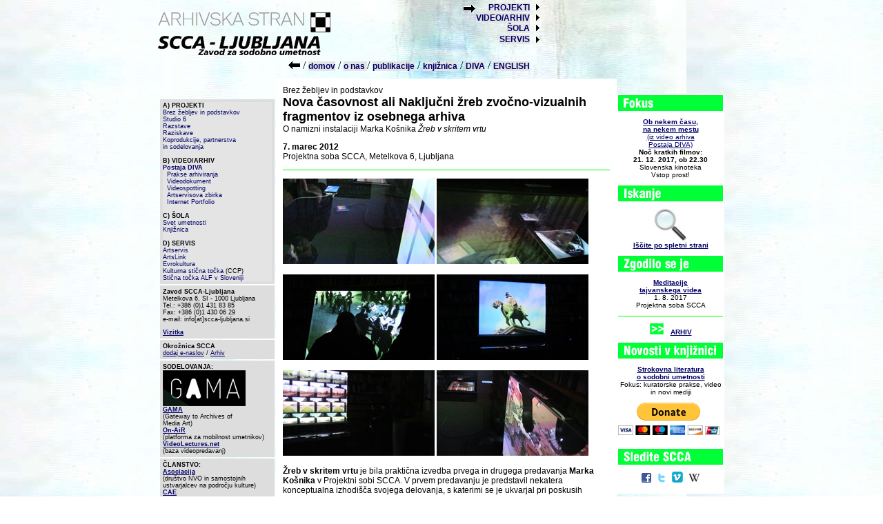

--- FILE ---
content_type: text/html; charset=utf-8
request_url: https://www.scca-ljubljana.si/arhiv/report_12_06.htm
body_size: 6582
content:
<html><!-- InstanceBegin template="/Templates/template_slo.dwt" codeOutsideHTMLIsLocked="false" -->
<head>
<link rel="icon" href="favicon.ico" type="image/x-icon">
<link rel="shortcut icon" href="favicon.ico" type="image/x-icon"> 
<!-- InstanceBeginEditable name="doctitle" -->
<title>SCCA-SERVIS</title>
<!-- InstanceEndEditable --><meta http-equiv="Content-Type" content="text/html; charset=utf-8">
<meta http-equiv="imagetoolbar" content="false"/>
<meta name="robots" content="index,follow"/>
<meta name="revisit-after" content="14 days"/>
<link rel="stylesheet" href="index.css" type="text/css">
<script language="JavaScript" type="text/JavaScript">
<!--
function MM_reloadPage(init) {  //reloads the window if Nav4 resized
  if (init==true) with (navigator) {if ((appName=="Netscape")&&(parseInt(appVersion)==4)) {
    document.MM_pgW=innerWidth; document.MM_pgH=innerHeight; onresize=MM_reloadPage; }}
  else if (innerWidth!=document.MM_pgW || innerHeight!=document.MM_pgH) location.reload();
}
MM_reloadPage(true);

function MM_findObj(n, d) { //v4.01
  var p,i,x;  if(!d) d=document; if((p=n.indexOf("?"))>0&&parent.frames.length) {
    d=parent.frames[n.substring(p+1)].document; n=n.substring(0,p);}
  if(!(x=d[n])&&d.all) x=d.all[n]; for (i=0;!x&&i<d.forms.length;i++) x=d.forms[i][n];
  for(i=0;!x&&d.layers&&i<d.layers.length;i++) x=MM_findObj(n,d.layers[i].document);
  if(!x && d.getElementById) x=d.getElementById(n); return x;
}

function MM_showHideLayers() { //v6.0
  var i,p,v,obj,args=MM_showHideLayers.arguments;
  for (i=0; i<(args.length-2); i+=3) if ((obj=MM_findObj(args[i]))!=null) { v=args[i+2];
    if (obj.style) { obj=obj.style; v=(v=='show')?'visible':(v=='hide')?'hidden':v; }
    obj.visibility=v; }
}
//-->
</script>
<!-- InstanceBeginEditable name="head" --><!-- InstanceEndEditable -->
<meta name="keywords" content="Zavod SCCA-Ljubljana">
<style type="text/css">
<!--
#Layer1 {
	position:absolute;
	left:607px;
	top:0px;
	width:0px;
	height:9px;
	z-index:5;
}
-->
</style>
</head>

<body bgcolor="#FFFFFF" background="img/backwall.jpg" text="#000000" link="#333333" vlink="#333333" alink="#333333" topmargin="0" marginheight="0">
<div id="Layer1"></div>
<table width="830" border="0" align="center" cellpadding="0" cellspacing="3">
  <tr>
    <td width="344" valign="top"><table width="555"  border="0" align="left" cellpadding="0" cellspacing="1">
      <tr>
        <td width="467" rowspan="5" align="left" valign="top"><div align="right" class="text9"><img src="img/puscica-hitre-povezave.gif" style="margin-top:3px" alt="Hitre povezave" title="Hitre povezave"></div>
            <div align="right"></div>
            <a href="index.htm"><img src="logo/logo_slotrans.gif" width="250" height="62" border="0"></a><span class="meni"><a name="up"></a></span></td>
        <td width="" align="right"><span class="meni2"><a href="#"  onMouseOver="MM_showHideLayers('projekti','','show','video','','hide','sola','','hide','servis','','hide')">PROJEKTI</a></span> </td>
        <td width="13" align="right"><img src="logo/triko.gif" width="5" height="9"></td>
      </tr>
        <tr>
        <td align="right"><span class="meni2"><a href="#" onMouseOver="MM_showHideLayers('projekti','','hide','video','','show','sola','','hide','servis','','hide')">VIDEO/ARHIV</a></span></td>
        <td align="right"><img src="logo/triko.gif" width="5" height="9"></td>
      </tr>
      <tr>
        <td align="right"><span class="meni2"><a href="#" onMouseOver="MM_showHideLayers('projekti','','hide','video','','hide','sola','','show','servis','','hide')">ŠOLA</a></span></td>
        <td align="right"><img src="logo/triko.gif" width="5" height="9"></td>
      </tr>
      <tr>
        <td height="17" align="right"><span class="meni2"><a href="#" onMouseOver="MM_showHideLayers('projekti','','hide','video','','hide','sola','','hide','servis','','show')">SERVIS</a></span></td>
        <td align="right"><img src="logo/triko.gif" width="5" height="9"></td>
      </tr>
      <tr>
        <td align="right">&nbsp;</td>
        <td align="right">&nbsp;</td>
      </tr>
      <tr>
        <td colspan="2" align="right"><a href="javascript:history.back(1)"><img src="logo/trikoback.gif" width="17" height="11" border="0"></a> / <span class="meni2"><a href="index.htm" class="meni2">domov</a></span> / <span class="meni2"><a href="info.htm">o nas </a></span> / <span class="meni2"><a href="publikacije.htm" class="meni2">publikacije</a></span> / <span class="meni2"><a href="knjiznica.htm" class="meni2">knjižnica</a></span> / <span class="meni2"><a href="http://www.e-arhiv.org/diva/?lang_pref=si" target="_blank" class="meni2">DIVA</a></span> / <span class="meni2"><a href="indexengl.htm" class="meni2">ENGLISH</a></span></td>
        <td align="right">&nbsp;</td>
      </tr>
    </table></td>
    <td width="226" valign="top"><div id="mama" style="position:relative; left:-10px; top:2px; width:249px; height:94px; z-index:5; visibility: hidden;">
      <div id="projekti" style="position:absolute; left:0px; top:0px; width:215px; height:31px; z-index:1" class="layercrke">
 <a href="bzip.htm">Brez žebljev in podstavkov</a><br>
 <a href="s6.htm">Studio 6</a><br>
 <a href="razstave.htm">Razstave</a><br>
 <a href="raziskave.htm">Raziskave</a><br>
 <a href="koprodukcije.htm">Koprodukcije, partnerstva in sodelovanja</a>
</div>
    <div id="video" style="position:absolute; left:0px; top:19px; width:215px; height:46px; z-index:4" class="layercrke">
		  <a href="postaja-diva.htm"><strong>Postaja DIVA</strong></a><br>
          &nbsp;&nbsp;<a href="prakse-arhiviranja.htm">Prakse arhiviranja</a> <br>
          &nbsp;&nbsp;<a href="http://www.videodokument.org/">Videodokument</a><br>
          &nbsp;&nbsp;<a href="http://www.videospotting.org">Videospotting</a><br> 
          &nbsp;&nbsp;<a href="http://www.zbirka.artservis.org/">Artservisova zbirka</a><br>
          &nbsp;&nbsp;<a href="http://www.internet-portfolio.org">Internet Portfolio</a>  
        </div>  
      <div id="sola" style="position:absolute; left:0px; top:38px; width:215px; height:46px; z-index:3" class="layercrke">
		  <a href="http://www.worldofart.org/aktualno/" target="_blank">Svet umetnosti</a><br>
          <a href="http://www.e-arhiv.org/arhiv/index.php?cid=8" target="_blank">Knjižnica</a>     
        </div>
      <div id="servis" style="position:absolute; left:0px; top:59px; width:215px; height:70px; z-index:2" class="layercrke">
	      <a href="http://www.artservis.org/" target="_blank">Artservis</a><br>		  
          <a href="artslink.htm">ArtsLink</a><br>
          <a href="http://www.evrokultura.org/" target="_blank">Evrokultura</a>
		  </div>
    </div></td>
  </tr>
  <tr>
    <td colspan="2" valign="top"><a href="javascript:;" onMouseOver="MM_showHideLayers('mama','','hide','projekti','','hide','sola','','hide','servis','','hide')"><img src="img/pixel.gif" width="100%" height="3" border="0"></a></td>
  </tr>
</table>
<div align="center"></div>
<table width="820" border="0" align="center" cellpadding="0" cellspacing="0">
  <tr>
    <td width="170" valign="top"><table width="170" border="0" cellpadding="4" cellspacing="2">
      <tr>
        <td><p>&nbsp;</p>
          </td>
      </tr>
      <tr>
        <td bgcolor="#DDDDDD"><p class="meni3"><strong>A) PROJEKTI</strong><br>
                        
<a href="bzip.htm">Brez žebljev in podstavkov</a><br>
						<a href="s6.htm">Studio 6</a><br> 
		 				<a href="razstave.htm">Razstave</a><a href="razstave.htm"></a><br>
              <a href="raziskave.htm">Raziskave</a><br>
    <a href="koprodukcije.htm">Koprodukcije, partnerstva<br> 
						in sodelovanja</a><br><br>
                                        </a><strong>B) VIDEO/ARHIV</strong><br> 
                                        <a href="postaja-diva.htm"><strong>Postaja DIVA</strong></a><br>
                                       &nbsp;&nbsp;<a href="prakse-arhiviranja.htm">Prakse arhiviranja</a><br>                       						
                                       &nbsp;&nbsp;<a href="videodokument.htm">Videodokument</a><br>
						               &nbsp;&nbsp;<a href="videospotting.htm">Videospotting</a><br>
                                       &nbsp;&nbsp;<a href="zbirka-artservis.htm">Artservisova zbirka</a><br>
                                       &nbsp;&nbsp;<a href="ip.htm">Internet Portfolio</a><br>  
<br>
                                        </a><strong>C) ŠOLA</strong><br>     
                                        <a href="svetumetnosti.htm">Svet umetnosti</a><br>                                   									
        								<a href="knjiznica.htm">Knjižnica</a><br><br>


            <strong>D) SERVIS<br>
              </strong><a href="artservis.htm">Artservis</a><br>
			  <span class="text9"><a href="artslink.htm">ArtsLink</a></span><br>
              <a href="evrokultura.htm">Evrokultura</a><br>
              <a href="ccpinfo.htm">Kulturna stična točka</a> (CCP)<br>                     
<span class="text9"><a href="alf.htm">Stična točka ALF v Sloveniji</a></span></p>
          </td>
      </tr>
      <tr>
        <td height="28" bgcolor="#DDDDDD" class="text9"><p class="text9"><b>Zavod SCCA-Ljubljana</b><br>
  Metelkova 6, SI - 1000 Ljubljana<br>
  Tel.: +386 (0)1 431 83 85<br>
  Fax: +386 (0)1 430 06 29  <b><br>
  </b>e-mail: info[at]scca-ljubljana.si </p>
        <p><a href="vizitka.htm"><strong>Vizitka</strong></a>    </p>
   </td>
      </tr>
	       
      <tr>
        <td height="28" bgcolor="#DDDDDD" class="text9"><strong>Okrožnica
            SCCA</strong><br>             <a href="e-mail-lista.htm" target="_self">dodaj
          e-naslov</a> / <a href="news2015.htm">Arhiv</a></td>
      </tr>
        <tr>
        <td height="58" valign="top" bgcolor="#DDDDDD" class="text9"><strong>SODELOVANJA:</strong><br>
		  <a href="http://www.gama-gateway.eu/" target="_blank"><img src="logo/gama.jpg" alt="GAMA, Gateway to Archives of Media Art" width="120" height="52" border="0"><br>
			      <strong>GAMA</strong></a><br>
                  (Gateway to Archives of<br>Media Art)
                <br>
	        <a href="http://www.on-air-mobility.org" target="_blank"><strong>On-AiR</strong></a><br>
		        (platforma za mobilnost umetnikov)<br>
                <a href="http://videolectures.net/scca_ljubljana/" target="_blank"><strong>VideoLectures.net</strong></a><br>
                (baza videopredavanj)	
</td>
      </tr>
      <tr>
        <td height="58" valign="top" bgcolor="#DDDDDD" class="text9"><strong>ČLANSTVO:</strong><br>
		  <strong><a href="http://www.asociacija.si" target="_blank">Asociacija</a></strong> <br>
		  (društvo NVO<strong> </strong>in samostojnih ustvarjalcev na področju  kulture)<strong></strong><br>
		 <strong><a href="http://www.cultureactioneurope.org/" target="_blank">CAE</a></strong> <br>
		 (Culture Action Europe)<br>
		 <strong><a href="http://www.euromedalex.org/Home/En/Home.aspx" target="_blank">ALF</a></strong> <br>
		 (Anna Lindh Foundation)<br>

		  <strong><a href="http://www.iktsite.org/" target="_blank">IKT</a></strong> <br>
		  (International Association of Curators of  Contemporary Art)<br>
          <strong><a href="http://inseecp.blogspot.com/" target="_blank">InSEEcp</a></strong><br>
(Informal SEE Network of Cultural Portals)<br>
<a href="http://on-the-move.org/members/" target="_blank"><strong>On-the-Move</strong></a><br>
(informacijska mreža za mobilnost v kulturi)<br>
<a href="http://www.kct.si" target="_blank"><strong>Kulturna četrt Tabor</strong></a><br>
(društvo organizacij ljubljanske soseske Tabor)
</td>
      </tr>
    </table></td>
    <td width="498" valign="top"><table width="100%" border="0" cellpadding="5" cellspacing="5" bgcolor="#FFFFFF" class="text12">
      <tr>
        <td bgcolor="#FFFFFF"><!-- InstanceBeginEditable name="EditRegion3" -->
		<p>Brez žebljev in podstavkov<br><span class="headlines">Nova časovnost ali Naključni žreb zvočno-vizualnih fragmentov iz osebnega arhiva</span><br>
        O namizni instalaciji Marka Košnika <em>Žreb v skritem vrtu</em></p>
		<p><strong>7. marec 2012</strong><br>
		  Projektna soba SCCA, Metelkova 6, Ljubljana <strong></strong></p>
<table width="100%" height="1" border="0" cellpadding="0" cellspacing="0" bgcolor="#00FF00">
              <tr bgcolor="#00FF00">
                <td><img src="img/pixel.gif" width="1" height="1"></td>
              </tr>
            </table>
            <p><img src="foto220/zgodilo-se-je/2012/kosnik1.jpg" width="220" height="124" alt="Marko Košnik v Projektni sobi SCCA"> <img src="foto220/zgodilo-se-je/2012/kosnik2.jpg" width="220" height="124" alt="Marko Košnik v Projektni sobi SCCA"></p>
            <p><img src="foto220/zgodilo-se-je/2012/kosnik3.jpg" width="220" height="124" alt="Marko Košnik v Projektni sobi SCCA"> <img src="foto220/zgodilo-se-je/2012/kosnik4.jpg" width="220" height="124" alt="Marko Košnik v Projektni sobi SCCA"></p>
            <p><img src="foto220/zgodilo-se-je/2012/kosnik5.jpg" width="220" height="124" alt="Marko Košnik v Projektni sobi SCCA"> <img src="foto220/zgodilo-se-je/2012/kosnik6.jpg" width="220" height="124" alt="Marko Košnik v Projektni sobi SCCA"></p>
        
        <p><strong>Žreb v skritem vrtu</strong> je bila praktična izvedba prvega in drugega predavanja <strong>Marka Ko&scaron;nika</strong> v Projektni sobi SCCA. V prvem predavanju je  predstavil nekatera konceptualna izhodi&scaron;ča svojega delovanja, s katerimi se je  ukvarjal pri poskusih oddajanja v televizijskih in radijskih valovih, ki ga  imenuje <em>OneMenTV</em>. Tedaj nam je  predstavil tudi svoj manifest <em>Videoinstrumentalizem</em>,  ki ga je opredelil kot disciplino za vzvratni inženiring video produkcije, da  bi spodbudil vrnitev video produkcije nazaj v roke posameznikov. V okviru  drugega predavanja za zaključeno skupino je Ko&scaron;nik poglobil idejo o zavestni  uporabi video jezika, in razprl bogat zemljevid za obravnavo posameznih video  in medijskih postopkov, kot so potek časa, vloga instrumentov in vmesnikov pri  spoznavnih procesih ter principi kognicije in percepcije. Definiral je tudi  uporabo nekaterih pojmov video jezika, kot je na primer loop, ki vsebuje  elemente ponavljanja, izbora, rutine, variacije in ponovitve. Zanka vsebuje  tudi specifično sistemsko oz. programsko ponavljanje izbora, ki ga imenujemo  aleatorika ali naključni izbor.</p>
        <p>Uvodni predavanji sta bili ključni, da sta nas opremili s  sposobnostjo razumevanja dogodka <strong>Žreb v  skritem vrtu</strong>. Naključni izbor/žreb/shuffle je bil torej osrednja tema  tretjega dela Ko&scaron;nikovega dogodka v Projektni sobi SCCA, ki je bil javne  narave. Množični obisk je bil rezultat velikega zanimanja za njegovo delovanje  predvsem s strani mlaj&scaron;ih avtorjev iz polja medijske umetnosti in ponovno  dobrodo&scaron;le publike iz festivala Rdečih zor, letos v sodelovanju z Eclectic Tech  Carnival. </p>
        <p>Ko&scaron;nik je že v napovedi dogodka napovedal namizno instalacijo,  ki je hkrati sprožila prehrambene debate ob zauživanju in prebavljanju  serviranih video in zvočnih fragmentov iz umetnikovega arhiva oziroma njegove  osebne zbirke. Prvotna zasnova omizja je bila krožnega značaja, a se je avtor zaradi  tehničnih omejitev prostora odločil za linearno postavitev z veliko projekcijo,  ki se je odsevala od &raquo;steklenega pregrinjala&laquo;, pod katerega je umetnik postavil  &scaron;tevilne prenosne video predvajalnike. </p>
        <p>Z uporabo besede vrt v naslovu se je postavitev nana&scaron;ala  tudi na zgodovino zvočne umetnosti iz 60. let prej&scaron;njega stoletja in postavitve  tako imenovanih zvočnih vrtov. Vrt je obogatila tudi zvočna krajina, ki je prav  tako temeljila na naključnem žrebu zvočno-vizualnih fragmentov na predvajalnem  seznamu. </p>
        <p>Marko Ko&scaron;nik je tudi s tokratno postavitvijo nastopal kot  zagovornik odzivnih in interaktivnih instalacij, ki v sebe implicirajo  obiskovalca, ki postane aktivni komunikator. Postavitev je bila umetnikova interpretacija  tega, kar bi v konceptu njegovega delovanja lahko bil arhiv. Arhiv namreč ne  more biti pokopali&scaron;če preteklih dejanj, temveč živa forma, ki korespondira z  različnimi oblikami razumevanja časa. Variabilnost materiala v interaktivnih  instalacijah določa obiskovalec v prostoru, tokrat pa je avtor vlogo živega elementa  &ndash; obiskovalca &ndash; prepustil živemu elementu programskega izbora. </p>
        <p><em>Ida Hir&scaron;enfelder </em></p>
<table width="100%" height="1" border="0" cellpadding="0" cellspacing="0" bgcolor="#00FF00">
              <tr bgcolor="#00FF00">
                <td><img src="img/pixel.gif" width="1" height="1"></td>
              </tr>
            </table>
             <p><strong>POVEZAVE</strong></p>
             <ul>
               <li><strong><a href="http://www.scca-ljubljana.si/arhiv/news_12_15.htm">Napoved dogodka</a></strong></li>
             </ul>
            <table width="100%" height="1" border="0" cellpadding="0" cellspacing="0" bgcolor="#00FF00">
               <tr bgcolor="#00FF00">
                 <td><img src="img/pixel.gif" width="1" height="1"></td>
               </tr>
            </table>
            <p>Projekt je podprl <a href="http://web.mac.com/marchegon/institute/page_index.html" target="_blank">In&scaron;titut Egon March</a>.</p>
<p>Projekt podpira ERSTE Stiftung (kot del projekta <strong>Video obrat/A Video Turn</strong>).</p>
<p align="left"><img src="logo/erste.gif" width="208" height="112" alt="Erste Stiftung"></p>
<p align="left">Projekt je del programa&nbsp;<em>Brez žebljev in podstavkov</em>, ki ga podpira&nbsp; MOL, Oddelek za kulturo. </p>
<table width="100%" height="1" border="0" cellpadding="0" cellspacing="0" bgcolor="#00FF00">
              <tr bgcolor="#00FF00">
                <td><img src="img/pixel.gif" width="1" height="1"></td>
              </tr>
            </table>     
            <p class="text9">[Objavljeno: 23. 3. 2012]</p>
<p class="text9">&nbsp;</p>
        <!-- InstanceEndEditable --></td>
      </tr>
    </table>
      <p>&nbsp;</p>
    </td>
    <td width="150" align="right" valign="top"><table width="150" border="0" cellpadding="2" cellspacing="0">
      <tr>
        <td valign="top" bordercolor="#FFFFFF">&nbsp;</td>
      </tr>
      <tr>
        <td valign="top" bordercolor="#FFFFFF" bgcolor="#FFFFFF">
       
		<div><img src="img/fokus.gif" alt="Fokus" fokus="Fokus"></div>
		<div>
         <p align="center" class="text">
           <a href="http://www.scca-ljubljana.si/arhiv/news_17_53.htm"><strong>Ob nekem času,<br>na nekem mestu</strong><br>
           (iz video arhiva<br>
           Postaja DIVA)</a><br>
           <strong>Noč kratkih filmov:<br>21. 12. 2017, ob 22.30</strong><br>
Slovenska kinoteka<br>
           Vstop prost!
          </p>
        </div>
         <div><img src="img/iskanje.gif" alt="Iskanje" title="Iskanje"></div>
		<div>
          <p align="center" class="text">
         <a href="http://www.scca-ljubljana.si/arhiv/iskanje.htm"><img src="img/iskanje.jpg" alt="Iskanje" width="48" height="48" border="0"><br><strong>Iščite po spletni strani</strong></a></p>
		</div>
		<div>
		<img src="img/zgodilo.gif" alt="Zgodilo se je" title="Zgodilo se je" width="152" height="23">
		<p align="center" class="text"><a href="http://www.scca-ljubljana.si/arhiv/report_17_03.htm"><strong>Meditacije<br>tajvanskega videa</strong></a><br>
        1. 8. 2017<br>
        Projektna soba SCCA</p>
       
          
          <table width="100%" height="1" border="0" cellpadding="0" cellspacing="0" bgcolor="#00FF00">
              <tr bgcolor="#00FF00">
                <td><img src="img/pixel.gif" width="1" height="1"></td>
              </tr>
            </table>
		    <div align="center" style="padding-top:10px; padding-bottom:10px"><a href="reports2013.htm"><img src="img/naprej.gif" alt="Arhiv" border="0"></a><a href="reports2017.htm"><span class="text" style="padding-left:10px; margin-bottom:10px"><strong>ARHIV</strong></span></a>	        </div>
			  <div>
		      <img src="img/novosti-knjiznica.gif" alt="Novosti v knjižnici SCCA" title="Podprite Artservis!"width="152" height="23"></div>
          <div align="center"><p class="text"><strong><a href="http://www.e-arhiv.org/arhiv/index.php?mod=&cid=8&Type=News">Strokovna literatura<br>o sodobni umetnosti</a></strong><br>
            Fokus: kuratorske prakse, video in novi mediji</p></div>
<div align="center">
  <form method="post" action="https://www.paypal.com/cgi-bin/webscr">
<input type="hidden" value="_s-xclick" name="cmd">
<input type="hidden" value="VJNN3NC27K8EY" name="hosted_button_id">
<input type="image" border="0" alt="PayPal - The safer, easier way to pay online!" name="submit" src="https://www.paypalobjects.com/en_US/i/btn/btn_donateCC_LG.gif">
<img width="1" height="1" border="0" src="https://www.paypalobjects.com/en_US/i/scr/pixel.gif" alt="">
</form>
</div>
     	<img src="img/sledite-scca.gif" alt="Sledite SCCA-Ljubljana" title="Sledite SCCA-Ljubljana" width="152" height="23">
	  		  <div align="center" style="vertical-align:middle; padding:10px 0"><a href="https://www.facebook.com/scca.ljubljana" target="_blank"><img src="img/facebook.gif" alt="Facebook" width="14" height="14" border="0" title="Facebook"></a>&nbsp;&nbsp;<a href="https://twitter.com/scca" target="_blank"><img src="img/tweeter.gif" alt="Twitter" border="0" title="Twitter"></a>&nbsp;&nbsp;<a href="http://www.vimeo.com/user582038" target="_blank"><img src="img/vimeo.gif" alt="Vimeo" border="0" title="Vimeo"></a>&nbsp;&nbsp;<a href="http://en.wikipedia.org/wiki/SCCA-Ljubljana" target="_blank"><img src="img/wikipedia.gif" alt="Wikipedia" border="0" title="Wikipedia"></a></div></td>
      </tr>
      <tr>
        <td height="17"><p align="center" class="update">&nbsp;</p>          </td>
      </tr>
    </table></td>
  </tr>
  <tr align="center">
    <td colspan="3" valign="top" class="text9"><b>       <a href="#up"><img src="logo/trikoup.gif" width="11" height="9" border="0"></a><br>
        Zavod
        SCCA-Ljubljana</b>, Metelkova
      6, SI - 1000 Ljubljana, <br>
Tel.: +386 (0)1 431 83 85, Fax: +386 (0)1 430 06 29 e-mail: <a href="mailto:info@scca-ljubljana.si">info@scca-ljubljana.si</a></td>
  </tr>
</table>
</body>
<!-- InstanceEnd --></html>


--- FILE ---
content_type: text/css
request_url: https://www.scca-ljubljana.si/arhiv/index.css
body_size: 508
content:
A {
	COLOR: #000066; TEXT-DECORATION: underline
}
A:visited {
	COLOR: #000066; TEXT-DECORATION: underline
}
A:hover {
	COLOR: #3399cc; TEXT-DECORATION: underline
}
A:active {
	COLOR: #3399cc; TEXT-DECORATION: underline
}

.text {  font-family: Verdana, Arial, Helvetica, sans-serif; font-size: 10px}
.text12 {  font-family: Verdana, Arial, Helvetica, sans-serif; font-size: 12px}
.text12bold {  font-family: Verdana, Arial, Helvetica, sans-serif; font-size: 12px; font-weight: bold}
.text9 {  font-family: Verdana, Arial, Helvetica, sans-serif; font-size: 9px}
.update {  font-family: Verdana, Arial, Helvetica, sans-serif; font-size: 8px}
.layercrke {
	font-family: Verdana, Arial, Helvetica, sans-serif;
	font-size: 10px;
}
.layercrke A:link{
	COLOR: #000066; TEXT-DECORATION: none
}
.layercrke A:visited{
	COLOR: #000066; TEXT-DECORATION: none
}
.layercrke A:hover {
	COLOR: #3399cc; TEXT-DECORATION: underline
}
.layercrke A:active {
	COLOR: #3399cc; TEXT-DECORATION: underline
}
.okvirframe {
	border: 2px groove #99FF00;
}
.meni {
	font-family: Verdana, Arial, Helvetica, sans-serif;
	font-size: 12px;
	font-weight: bold;
	background-color: #DFDFDF;

}
.meni2 {
	font-family: Verdana, Arial, Helvetica, sans-serif;
	font-size: 12px;
	font-weight: bold;
	background-color: #E4E4E4;
}
.meni2 A:link{
	COLOR: #000066; TEXT-DECORATION: none
}
.meni2 A:visited{
	COLOR: #000066; TEXT-DECORATION: none
}
.meni2 A:hover {
	COLOR: #3399cc; TEXT-DECORATION: underline
}
.meni2 A:active {
	COLOR: #3399cc; TEXT-DECORATION: underline
}
.meni3 {
	font-family: Verdana, Arial, Helvetica, sans-serif;
	font-size: 9px;
	background-color: #E4E4E4;
}
.meni3 A:link{
	COLOR: #000066; TEXT-DECORATION: none
}
.meni3 A:visited{
	COLOR: #000066; TEXT-DECORATION: none
}
.meni3 A:hover {
	COLOR: #3399cc; TEXT-DECORATION: underline
}
.meni3 A:active {
	COLOR: #3399cc; TEXT-DECORATION: underline
}
.datum {
	font-family: Verdana, Arial, Helvetica, sans-serif;
	font-size: 8px;
}
.headlines {
	font-family: Verdana, Arial, Helvetica, sans-serif;
	font-size: 18px;
	font-weight: bold;
}
.ravnilo {
height: 1px;
color:#00FF00;
}
h2 {
font-size:14px;
font-weight:bold;
margin-bottom:-5px;
}
li {
padding-bottom: 10px;
}

.napovednik-podrocje {
background-color: #00FF00;
color:#000000;
font-size:12px;
font-weight:bold;
padding:3px 0 3px 7px;
}

.povezave {
background-color: #CCCCCC;
padding: 3px 0 3px 10px;
font-weight:bold;
}

h3 {
font-family:Georgia, "Times New Roman", Times, serif;
font-size:16px;
color:#CC0000;
}
.blok-crta {
border-bottom:#00FF00 solid 1px;
margin-top: 10px;
}
.spodaj {
	font-weight:bold;
	font-size: 10px;
	color:#FFF;
	padding-left: 12px;
}